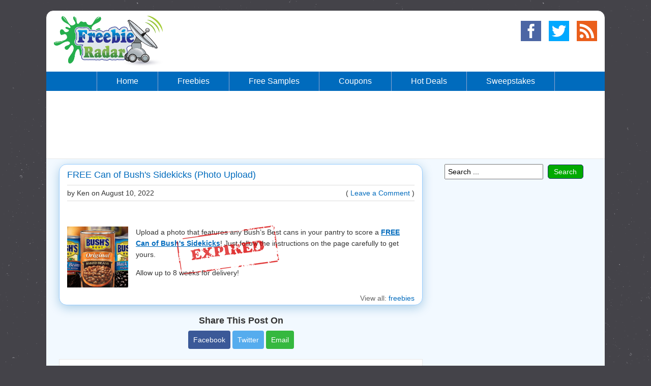

--- FILE ---
content_type: text/html; charset=UTF-8
request_url: https://freebieradar.com/freebies/30043/free-can-of-bushs-sidekicks-photo-upload/
body_size: 9079
content:
<!DOCTYPE html>
<html lang="en-US">
<head>
<meta http-equiv="Content-Type" content="text/html; charset=utf-8" />
<title>FREE Can of Bush's Sidekicks (Photo Upload) | FreebieRadar.com</title>
<meta name="description" content="Upload a photo that features any Bush&rsquo;s Best cans in your pantry to score a FREE Can of Bush&#39;s Sidekicks! Just follow the instructions on the page carefully to get yours. Allow up to 8 weeks for delivery!" />
<meta name="news_keywords" content="freebies, free stuff" />
<meta name="robots" content="index, follow, max-snippet:-1, max-image-preview:large, max-video-preview:-1" />
<link rel="canonical" href="https://freebieradar.com/freebies/30043/free-can-of-bushs-sidekicks-photo-upload/" />
<link rel="index" href="https://freebieradar.com/freebies/" />
<meta property="og:locale" content="en_US" />
<meta property="og:type" content="article" />
<meta property="og:site_name" content="FreebieRadar" />
<meta property="article:publisher" content="https://www.facebook.com/FreebieRadar" />
<meta property="og:title" content="FREE Can of Bush's Sidekicks (Photo Upload)" />
<meta property="og:description" content="Upload a photo that features any Bush&rsquo;s Best cans in your pantry to score a FREE Can of Bush&#39;s Sidekicks! Just follow the instructions on the page carefully to get yours. Allow up to 8 weeks for delivery!" />
<meta property="og:url" content="https://freebieradar.com/freebies/30043/free-can-of-bushs-sidekicks-photo-upload/" />
<meta property="article:section" content="freebies" />
<meta property="article:published_time" content="2022-08-10T13:45:00-07:00" />
<meta property="article:modified_time" content="2022-08-10T13:45:00-07:00" />
<meta property="og:updated_time" content="2022-08-10T13:45:00-07:00" />
<meta property="og:image" content="https://freebieradar.com/images/social/bushs-beans.png" />
<meta property="og:image:secure_url" content="https://freebieradar.com/images/social/bushs-beans.png">
<meta property="og:image:width" content="600" />
<meta property="og:image:height" content="315" />
<meta property="og:see_also" content="https://freebieradar.com/freebies/" />
<meta property="fb:pages" content="174811112698726" />
<!-- <link rel="image_src" href="https://freebieradar.com/images/social/bushs-beans.png" /> -->
<meta name="twitter:card" content="summary_large_image" />
<meta name="twitter:site" content="@FreebieRadar" />
<meta name="twitter:title" content="FREE Can of Bush's Sidekicks (Photo Upload) - FreebieRadar.com" />
<meta name="twitter:description" content="Upload a photo that features any Bush&rsquo;s Best cans in your pantry to score a FREE Can of Bush&#39;s Sidekicks! Just follow the instructions on the page carefully to get yours. Allow up to 8 weeks for delivery!" />
<!-- <link rel="stylesheet" type="text/css" href="https://cdn.freebieradar.com/styles/style.1630033642.css" media="screen" />
<link rel="stylesheet" type="text/css" href="https://cdn.freebieradar.com/comments/comments.1612238920.css" media="screen" /> -->
<link rel="shortcut icon" href="https://freebieradar.com/favicon.ico">
<link rel="shortlink" href="https://freebieradar.com/30043" />
<link href="/rss-feed/" rel="alternate" type="application/rss+xml" title="FreebieRadar" />
<meta name="viewport" content="width=device-width, initial-scale=1" />
<style>html{font-family:sans-serif;line-height:1.15;-ms-text-size-adjust:100%;-webkit-text-size-adjust:100%}body{margin:0}article,aside,footer,header,nav,section{display:block}figcaption,figure,main{display:block}figure{margin:1em 40px}hr{box-sizing:content-box;height:0;overflow:visible}pre{font-family:monospace,monospace;font-size:1em}a{background-color:transparent;-webkit-text-decoration-skip:objects}a:active,a:hover{outline-width:0}abbr[title]{border-bottom:none;text-decoration:underline;text-decoration:underline dotted}b,strong{font-weight:inherit;font-weight:bolder}code,kbd,samp{font-family:monospace,monospace;font-size:1em}dfn{font-style:italic}mark{background-color:#ff0;color:#000}small{font-size:80%}sub,sup{font-size:75%;line-height:0;position:relative;vertical-align:baseline}sub{bottom:-.25em}sup{top:-.5em}audio,video{display:inline-block}audio:not([controls]){display:none;height:0}img{border-style:none}svg:not(:root){overflow:hidden}button,input,optgroup,select,textarea{font-family:sans-serif;font-size:100%;line-height:1.15;margin:0}button,input{overflow:visible}button,select{text-transform:none}button,html [type="button"],[type="reset"],[type="submit"]{-webkit-appearance:button}button::-moz-focus-inner,[type="button"]::-moz-focus-inner,[type="reset"]::-moz-focus-inner,[type="submit"]::-moz-focus-inner{border-style:none;padding:0}button:-moz-focusring,[type="button"]:-moz-focusring,[type="reset"]:-moz-focusring,[type="submit"]:-moz-focusring{outline:1px dotted ButtonText}fieldset{border:1px solid silver;margin:0 2px;padding:.35em .625em .75em}legend{box-sizing:border-box;color:inherit;display:table;max-width:100%;padding:0;white-space:normal}progress{display:inline-block;vertical-align:baseline}textarea{overflow:auto}[type="checkbox"],[type="radio"]{box-sizing:border-box;padding:0}[type="number"]::-webkit-inner-spin-button,[type="number"]::-webkit-outer-spin-button{height:auto}[type="search"]{-webkit-appearance:textfield;outline-offset:-2px}[type="search"]::-webkit-search-cancel-button,[type="search"]::-webkit-search-decoration{-webkit-appearance:none}::-webkit-file-upload-button{-webkit-appearance:button;font:inherit}details,menu{display:block}summary{display:list-item}canvas{display:inline-block}template{display:none}[hidden]{display:none}html{position:relative;min-height:100%}body{font-family:Arial,Helvetica,sans-serif;font-size:14px;color:#333;background:#444349;background-image:url(https://cdn.freebieradar.com/images/stardust-bg.png)}#header-wrap{height:158px}#content{width:1098px;min-width:310px;margin:20px auto 0;margin-bottom:95px;background:#fff;border:1px solid #444349;-moz-border-radius:15px;-webkit-border-radius:15px;border-radius:15px;overflow:hidden}header{padding:10px 15px}h1,h2{font-size:20px;margin:0 0 10px;text-align:center;color:#444}h3{font-size:16px;margin:0 0 15px;color:#444}code{font-family:Consolas,Menlo,Monaco,Courier,Verdana,sans-serif;color:#111;background:#eee;padding:2px}a:link,a:hover,a:visited{color:#06C}.clear{clear:both}.center{text-align:center}.no-margin{margin-top:0}.underline{text-decoration:underline}.strike{text-decoration:line-through}.adsense-middle{min-height:90px;padding:20px 0;border-bottom:1px solid #e8e8e8;text-align:center}.adsense-middle-size{min-width:768px;min-height:90px}.adsense-post{display:none;margin:25px 0}.adsense-sidebar{width:300px;min-height:250px;margin:20px auto}.recent-posts{text-align:left;margin:15px 0 -10px}.fb-page{width:300px;height:154px;margin:20px auto}.cat-title{font-size:22px;margin:10px 0 15px;text-align:left}.h1-title{padding:0;margin:0;height:0;text-indent:-9999px}.sticky{position:fixed!important;width:100%;top:0;left:0;right:0;z-index:2147483647;border-bottom:1px solid #333}#nav-wrap{text-align:center;line-height:0;background:#006bbd}ul.nav-menu{padding:0;margin:0;display:inline-block;list-style-type:none;line-height:normal;overflow:hidden}ul.nav-menu li{float:left}ul.nav-menu li a{font-size:16px;color:#fff;padding:0 38px;line-height:38px;display:inline-block;text-align:center;text-decoration:none;border-left:1px solid #90A6CF}ul.nav-menu li:last-child a{border-right:1px solid #90A6CF}ul.nav-menu li.mobile_menu{display:none}ul.nav-menu li a{background-color:#006bbd}ul.nav-menu li a:hover,ul.nav-menu li a.active{background-color:#0a0}header .logo{float:left;width:215px;height:100px}header .social{float:right;width:150px;height:50px}.middle{width:715px;padding:10px 25px;float:left}.sidebars{width:308px;padding:10px 0;float:left;text-align:center}#wrap{background:#F2F9FF;overflow:hidden}#wrap.white{background:#fff}#wrap .middle p,#wrap .sidebars p{line-height:22px}#wrap .middle #article p{line-height:26px}#wrap .middle li:last-child,#wrap .sidebars li:last-child,#wrap .middle p:last-child{margin-bottom:0}#article{font-size:16px;margin-top:10px}#breadcrumb{font-size:18px;margin-bottom:15px}footer{position:absolute;bottom:0;left:0;width:100%;min-height:74px;color:#fff;text-align:center}footer a:link,footer a:visited,footer a:hover{margin-right:20px;text-decoration:none;color:#fff}footer a:last-child{margin-right:0}.social a .sprite{margin-left:15px}.social a:last-child .sprite{margin-left:0}.sprite{background-image:url(https://cdn.freebieradar.com/images/social-sprite.png);background-repeat:no-repeat;display:block;width:40px;height:40px;margin-top:10px;float:right}.email{background-position:0 0}.facebook{background-position:-50px 0}.rss{background-position:0 -50px}.twitter{background-position:-50px -50px}.share-box-mobile{display:none}.share-txt{display:block;font-size:18px;font-weight:700;color:#333;padding:0;margin:0}.share-btn{display:inline-block;font-size:14px;color:#fff!important;padding:10px;margin-top:10px;text-align:center;text-decoration:none;-moz-border-radius:4px;-webkit-border-radius:4px;border-radius:4px}.share-btn.facebook{background:#3B5998}.share-btn.twitter{background:#55acee}.share-btn.google-plus{background:#dd4b39}.share-btn.email{background:#35B83F}.share-btn:hover{opacity:.7;filter:alpha(opacity=70)}.widget{width:auto;max-width:780px;margin:0 auto 20px}.widget:last-child{margin-bottom:0}.widget a:link{line-height:18px}.widget hr{height:1px;color:#e8e8e8;background-color:#e8e8e8;border:none}.widget-title{font-size:18px;font-weight:400;color:#fff;padding:10px 15px;margin:0;background-color:#00AB88;-moz-border-radius:6px 6px 0 0;-webkit-border-radius:6px 6px 0 0;border-radius:6px 6px 0 0}.widget-title .deals{background-color:#00AB88}.widget-title .comments{background-color:#009DBB}.widget-content{padding:0 15px;text-align:left;border-left:1px solid #e8e8e8;border-right:1px solid #e8e8e8;border-bottom:1px solid #e8e8e8;background:#fff;overflow:hidden}.news_entry{position:relative;width:auto;margin-bottom:20px;background:#fff;border:1px solid #99CDFF;-moz-border-radius:15px;-webkit-border-radius:15px;border-radius:15px;box-shadow:0 5px 20px rgba(007,105,173,0.3);overflow:hidden}.news_entry:last-child{margin-bottom:0}.news_entry a:link,.news_entry a:visited{color:#006bbd;text-decoration:none}.news_entry a:hover{color:#0a0}.news_entry .title{font-family:Tahoma,Geneva,sans-serif;font-size:18px;font-weight:400;color:#006bbd;margin:10px 15px;text-align:left}.news_entry .info{margin:0 15px;line-height:30px;border-top:1px solid #dbdbdb;border-bottom:1px solid #dbdbdb}.news_entry .comments{float:right}.news_entry .post{margin:15px 15px 10px;overflow:hidden}.news_entry .pic{float:left;margin-right:15px}.news_entry .desc a:link,.news_entry .desc a:visited{font-weight:700;text-decoration:underline}.news_entry .desc p:first-child{margin-top:0}.news_entry .desc p:last-child{margin-bottom:0}.news_entry .exp{text-decoration:line-through}.news_entry .like{width:300px;height:20px;margin:15px 0 0 15px;overflow:hidden}.news_entry .expired,.news_entry .expired-post{position:absolute;top:120px;left:230px;width:202px;height:97px;background-image:url(https://cdn.freebieradar.com/images/expired-stamp2.png);background-repeat:no-repeat;pointer-events:none}.news_entry .bottom-left{float:left;color:#666;margin:0 0 5px 15px}.news_entry .bottom-left span{vertical-align:2px;margin-left:5px}.news_entry .bottom-right{float:right;color:#666;margin:0 15px 5px 0}.paginate-desktop,.paginate-mobile{margin-bottom:15px;text-align:center}.paginate-desktop .pagination,.paginate-mobile .pagination{display:inline-block}.pagination .current,.pagination .current:hover{color:#fff;background-color:#4078c0;border-color:#4078c0}.pagination a,.pagination span,.pagination em{float:left;padding:7px 12px;margin-left:-1px;font-size:14px;font-style:normal;font-weight:600;color:#4078c0;white-space:nowrap;vertical-align:middle;cursor:pointer;-webkit-user-select:none;-moz-user-select:none;-ms-user-select:none;user-select:none;background:#fff;border:1px solid #e5e5e5;text-decoration:none}.paginate-mobile .pagination a,.paginate-mobile .pagination span,.paginate-mobile .pagination em{padding:10px 15px}.pagination em{cursor:default}.pagination em.stats,.pagination em.stats:hover{background:#fff;color:#666}.pagination .gap,.pagination .disabled,.pagination .gap:hover,.pagination .disabled:hover{color:#d3d3d3;cursor:default;background-color:#fafafa}.pagination a:hover,.pagination a:focus,.pagination span:hover,.pagination span:focus,.pagination em:hover,.pagination em:focus{background-color:#f1f1f1;border-color:#e5e5e5}.pagination a:first-child,.pagination span:first-child,.pagination em:first-child{border-top-left-radius:3px;border-bottom-left-radius:3px}.pagination a:last-child,.pagination span:last-child,.pagination em:last-child{border-top-right-radius:3px;border-bottom-right-radius:3px}.paginate-mobile{display:none}.search_box{width:280px;margin:20px auto 0}.search_box_sidebar{width:280px;margin:0 auto 20px}.search_query{width:185px;height:26px;padding:0 0 0 5px;margin:0;overflow:hidden;resize:none}.search_btn{background-color:#0a0;border:1px solid #172d6e;border-radius:5px;color:#fff;text-decoration:none;width:70px;line-height:26px;padding:0;margin-left:5px;text-align:center}.search_btn:hover{background-color:#006bbd;cursor:hand;cursor:pointer}.search_btn:active{color:#ff0}.search_btn::-moz-focus-inner{border:0;padding:0}.subscribe_button{width:285px;margin:0 auto 20px}.view-more{display:none;width:248px;margin:20px auto}.vm-button{display:inline-block;width:100%;font-size:30px;background:#ef5223;color:#fff!important;padding:10px;margin-left:-10px;text-align:center;text-decoration:none;border:2px solid #b8350d;-moz-border-radius:10px;-webkit-border-radius:10px;border-radius:10px}.vm-button:hover{opacity:.7;filter:alpha(opacity=70)}.get-offer{display:none;width:248px;margin:20px auto}.go-button{display:inline-block;width:100%;font-size:30px;background:#0a0;color:#fff!important;padding:10px;margin-left:-10px;text-align:center;text-decoration:none;border:2px solid #005e00;-moz-border-radius:10px;-webkit-border-radius:10px;border-radius:10px}.go-button:hover{opacity:.7;filter:alpha(opacity=70)}@media screen and (max-width: 1120px){#content{width:988px}#wrap .middle{width:625px;padding-left:15px}ul.nav-menu li a{padding:0 28px}.adsense-middle{display:none}.adsense-post{display:block}.news_entry .expired,.news_entry .expired-post{position:absolute;top:0;left:0;width:76px;height:75px;background-image:url(https://cdn.freebieradar.com/images/expired-mobile.png);background-repeat:no-repeat;pointer-events:none}}@media screen and (max-width: 1020px){body{background:#F0F0F0;background-image:none}#content{width:auto;padding:0 10px;margin-top:0;border:0;border-radius:0;-moz-border-radius:0;-webkit-border-radius:0}#wrap .middle,#wrap .sidebars{width:auto;padding:10px 5px;float:none}#wrap .middle{max-width:750px;margin:0 auto}footer{color:#333}footer a:link,footer a:visited,footer a:hover{color:#06C}}@media screen and (max-width: 845px){#nav-wrap{position:relative;z-index:2147483647}ul.nav-menu{width:100%}ul.nav-menu li{display:none}ul.nav-menu li a{display:block;font-size:20px}ul.nav-menu li a.active{background-color:#006bbd}ul.nav-menu li a:hover{background-color:#0A0}ul.nav-menu li.mobile_menu{width:100%;display:inline-block}ul.nav-menu li.mobile_menu a,ul.nav-menu.responsive li a{border:0}ul.nav-menu.responsive li.mobile_menu a{background-color:#4CAF50}ul.nav-menu.responsive li{float:none;display:inline}ul.nav-menu.responsive li a{display:block;text-align:center;border-top:1px dashed #fff}ul.nav-menu.responsive li:first-child a{border:0}.view-more,.get-offer{display:block}.news_entry .bottom-left,.news_entry .bottom-right{display:none}.news_entry .expired-post{bottom:90px}}@media screen and (max-width: 640px){#wrap .sidebars p.no-margin{margin-top:10px}#wrap .sidebars{display:table;margin:0 auto}#wrap .sidebars .adsense-sidebar{display:table-header-group}#wrap .sidebars .spacer{margin-top:20px}.news_entry .post{margin:15px}.bottom-left{display:none}}@media screen and (max-width: 510px){#content{margin-bottom:15px}footer{position:static;overflow:hidden}footer p{line-height:25px}}@media screen and (max-width: 480px){#header-wrap{height:218px}#content{padding:0 5px}#wrap .middle p{font-size:18px;line-height:30px}#wrap .sidebars p{font-size:16px;line-height:24px}.news_entry .title,.news_entry .info{text-align:center}.news_entry .info{font-size:16px;float:none;display:block;line-height:25px}.news_entry .comments{display:none!important}.news_entry .post{margin-top:25px}.news_entry .like{transform:scale(1.50);-webkit-transform:scale(1.50);transform-origin:0 0;-webkit-transform-origin:0 0}.news_entry p.btxt{display:none}.news_entry p.more{margin-top:0}.news_entry p.more a{font-weight:400!important}ul.nav-menu li a{font-size:28px;line-height:48px}.paginate-desktop{display:none}.paginate-mobile{display:block}.pagination a,.pagination span,.pagination em{font-size:24px}.adsense-middle{border-bottom:0}header .logo,header .social{float:none;margin:0 auto}header .social{width:170px}.social a .sprite{margin-left:25px}}@media screen and (max-width: 360px){.news_entry .pic{float:none;margin-bottom:5px;text-align:center}.adsense-middle{min-height:100px}.adsense-middle-size{width:320px;min-height:100px}}</style>
<style>.comment-container{width:auto;padding:15px;background:#fff;border:1px solid #e8e8e8;margin-top:20px}.comment-container .wrap{max-width:400px;display:block;margin:0 auto;padding:0 20px}.comment-container .comment_heading{font-size:20px;font-weight:700;padding:20px 0 10px 0;text-align:center}.comment-container .comment_info{margin:10px 0 0 -10px}.comment-container .comment_info .info_small{color:#959595;font-size:10px;margin-left:5px}.comment-container .comment_name,.comment-container .comment_email{width:80%;height:28px;overflow:hidden;resize:none;padding:0 10px;margin:0 -11px}.comment-container .comment{padding:10px;margin-top:10px;background-color:#fcfcfc;border:1px solid #ddd}.comment-container .comment-child{padding:10px;margin:10px 0 0 25px;background-color:#fcfcfc;border:1px solid #ddd}.comment-container .comment a,.comment-container .comment-child a{text-decoration:underline}.comment-container .new_comment{padding:10px;margin-top:10px;border:1px solid #dcdcdc;background:#fffacd}.comment-container .comment p,.comment-container .comment-child p,.comment-container .new_comment p{white-space:pre-wrap;white-space:-moz-pre-wrap;white-space:-pre-wrap;white-space:-o-pre-wrap;word-wrap:break-word}.comment-container .admin .poster{color:#2361a1}.comment-container .avatar{float:left;margin-right:15px}.comment-container .time{margin-top:2px;font-size:12px}.comment-container .poster{margin-top:7px;font-weight:700}.comment-container .text strong{font-weight:700;color:#006bbd}.comment-container .comment_txt{font-size:14px;width:100%;height:100px;vertical-align:bottom;resize:none;padding:10px;margin:0 -11px}.comment-container .comment_button{width:150px;height:35px;margin:20px 0 0 -11px;padding:0;font-size:18px}.comment-container .comment_button,.comment-container .reply_button{background-color:#006bbd;border:1px solid #172d6e;border-radius:5px;color:#fff;text-decoration:none;text-align:center;line-height:0}.comment-container .comment_button:hover{background-color:#0a0;cursor:hand;cursor:pointer}.comment-container .comment_button:active{color:#ff0}.comment-container .comment_button:focus{background-color:#0a0}.comment-container .reply_button{float:right;width:50px;height:22px;padding:0;font-size:12px;margin-top:5px}.comment-container .reply_button:hover{background-color:#0a0;cursor:hand;cursor:pointer}.comment-container .reply_button:active{color:#ff0}.comment-container .comments_cnt{font-size:18px;margin-bottom:25px}.comment-container .comments_cnt strong{font-weight:700}.comment-container .leave_comments_lnk a{float:right;font-size:14px;text-decoration:none;line-height:22px}.comment-container .g-recaptcha{margin:15px 0 0 -11px}.comment-container .reply_form{clear:both}.comment-container .comment_links{line-height:25px}.comment-container .cancel_reply{float:left;margin-left:-8px}.comment-container .cancel_reply a,.comment-container .comment_policy a{text-decoration:none}.comment-container .comment_checkbox{height:24px;margin-top:15px}.comment-container .checkbox{width:24px;height:24px;-webkit-appearance:none;-moz-appearance:none;appearance:none;margin:0 10px -7px -11px;outline:0;border:1px solid #a9a9a9;display:inline-block}.comment-container .checkbox:checked{background-color:#0a0}.comment-container .checkbox:focus{outline:0}a img{border:0}.clear{clear:both}.as,.display_none{display:none}.error_msg{margin:20px 0 5px 0;padding:10px;overflow:hidden;text-align:center;background-color:#f9dbdb;border:1px solid #e9b3b3;font-size:14px}.gravatar_link{font-size:14px;text-align:center}.gravatar_link a:link,.gravatar_link a:visited{font-weight:700;text-decoration:none}.gravatar_link a:hover,.gravatar_link a:active{text-decoration:underline}.time a:link,.time a:visited,.time a:active{text-decoration:none;color:#666}div.comment.admin,div.comment-child.admin{background:#f2f9ff;margin-top:10px;border:1px solid #8ed9f6}div.comment.tip{background:#ffc;margin-top:10px}div.comment-child.tip{background:#ffc;margin-top:10px}div.comment-child p:last-child,div.comment-child p:only-child,div.new_comment p:last-child{margin-bottom:0}div.comment-arrow{background:url(https://cdn.freebieradar.com/images/comment-reply-arrow.png) no-repeat 0% 0%}@media screen and (max-width:480px){.comment-container .reply_button{height:24px;font-size:14px}.comment-container .checkbox{width:25px;height:25px;border:1px solid #333}}@media screen and (max-width:360px){#rc-imageselect,.g-recaptcha{transform:scale(.8);-webkit-transform:scale(.8);transform-origin:0 0;-webkit-transform-origin:0 0}.note{width:180px;vertical-align:top;word-wrap:break-word;display:inline-block;margin-top:-4px}}</style>
</head>

<body>

<div id="content">

	<div id="header-wrap">
		<header>
			<div class="logo"><a href="/"><img src="https://cdn.freebieradar.com/images/logo2.png" width="215" height="100" alt="FreebieRadar Logo"></a></div>
			<div class="social">
				<a href="https://freebieradar.com/rss-feed/" rel="alternate" target="_blank"><span class="sprite rss"></span></a>
				<a href="https://twitter.com/freebieradar" rel="external" target="_blank"><span class="sprite twitter"></span></a>
				<a href="https://www.facebook.com/FreebieRadar" rel="external" target="_blank"><span class="sprite facebook"></span></a>
			</div>
			<div class="clear"></div>
		</header>

		<nav id="nav-wrap" itemscope itemtype="http://schema.org/SiteNavigationElement">
			<ul class="nav-menu" id="menu">
				<li class="mobile_menu"><a href="javascript:void(0);" onclick="mobile_menu();">Menu &nbsp;&nbsp; &#9776;</a></li>
				<li><a href="/" itemprop="url"><span itemprop="name">Home</span></a></li>
				<li><a href="/freebies/" itemprop="url"><span itemprop="name">Freebies</span></a></li>				<li><a href="/free-samples/" itemprop="url"><span itemprop="name">Free Samples</span></a></li>				<li><a href="/coupons/" itemprop="url"><span itemprop="name">Coupons</span></a></li>				<li><a href="/hot-deals/" itemprop="url"><span itemprop="name">Hot Deals</span></a></li>				<li><a href="/sweepstakes/" itemprop="url"><span itemprop="name">Sweepstakes</span></a></li>			</ul>
		</nav>
	</div>

	<div class="adsense-middle ads ad adsbox doubleclick ad-placement carbon-ads">
		<ins class="adsbygoogle adsense-middle-size"
		 style="display:inline-block;"
		 data-ad-client="ca-pub-2543961958938611"
		 data-ad-slot="8833643541"></ins>
		<script>(adsbygoogle = window.adsbygoogle || []).push({});</script>
	</div>

	<div id="wrap">

		<section class="middle">
		
		<article class="news_entry 30043" itemscope itemtype="http://schema.org/CreativeWork"><div class="expired-post"></div>
		<h1 class="title" itemprop="headline">FREE Can of Bush's Sidekicks (Photo Upload)</h1>
		<div class="info">by Ken on <time itemprop="datePublished" datetime="Wed, 10 Aug 2022 13:45:00 -0700">August 10, 2022</time><span class="comments">( <a href="https://freebieradar.com/freebies/30043/free-can-of-bushs-sidekicks-photo-upload/#respond" rel="nofollow"> Leave a Comment</a> )</span></div>
		<div class="like"><span class="fb-like" data-href="https://freebieradar.com/freebies/30043/free-can-of-bushs-sidekicks-photo-upload/" data-layout="button_count" data-action="like" data-show-faces="false" data-share="false"></span></div>
		<div class="post"><div class="pic"><a href="https://bushssidekickspantrysweepstakes.com/" target="_blank" rel="noopener"><img src="https://cdn.freebieradar.com/images/small/b/bushs-beans.png" width="120" height="120" alt="bushs beans" title="FREE Can of Bush's Sidekicks (Photo Upload)" itemprop="image" content="https://cdn.freebieradar.com/images/large/b/bushs-beans.png"></a></div>
		<div class="desc" itemprop="text"><p>Upload a photo that features any Bush&rsquo;s Best cans in your pantry to score a <a href="https://bushssidekickspantrysweepstakes.com/" target="_blank" rel="noopener">FREE Can of Bush&#39;s Sidekicks</a>! Just follow the instructions on the page carefully to get yours.</p> <p>Allow up to 8 weeks for delivery!</p></div></div>
		<div class="adsense-post ads ad adsbox doubleclick ad-placement carbon-ads">
		<ins class="adsbygoogle" style="display:block;"
		data-ad-client="ca-pub-2543961958938611"
		data-ad-slot="5581731373"
		data-ad-format="auto"
		data-full-width-responsive="true"></ins>
		<script>(adsbygoogle = window.adsbygoogle || []).push({});</script>
		</div>
		<div class="view-more"><a class="vm-button" href="https://freebieradar.com/freebies/">View All Freebies</a></div>
		<div class="share-box-mobile"><div class="center"><div class="share-txt">Share This Post On</div>
		<a class="share-btn facebook" href="https://www.facebook.com/sharer/sharer.php?u=https://freebieradar.com/freebies/30043/free-can-of-bushs-sidekicks-photo-upload/" target="_blank" onclick="fb_share(); return false;">Facebook</a>
		<a class="share-btn twitter" href="https://twitter.com/share?text=FREE+Can+of+Bush%27s+Sidekicks+%28Photo+Upload%29+--%3E+http%3A%2F%2Ffreebieradar.com%2F30043 https://freebieradar.com/freebies/30043/&url=d" target="_blank" onclick="tw_share(); return false;">Twitter</a>
		<a class="share-btn email" href="mailto:?subject=FREE%20Can%20of%20Bush%27s%20Sidekicks%20%28Photo%20Upload%29&body=https://freebieradar.com/freebies/30043/free-can-of-bushs-sidekicks-photo-upload/" target="_blank">Email</a></div></div>		<div class="bottom-right">View all: <span itemprop="keywords"><a href="https://freebieradar.com/freebies/" rel="category tag">freebies</a></span></div>
		</article>

		<div class="share-box-desktop"><div class="center"><div class="share-txt">Share This Post On</div>
		<a class="share-btn facebook" href="https://www.facebook.com/sharer/sharer.php?u=https://freebieradar.com/freebies/30043/free-can-of-bushs-sidekicks-photo-upload/" target="_blank" onclick="fb_share(); return false;">Facebook</a>
		<a class="share-btn twitter" href="https://twitter.com/share?text=FREE+Can+of+Bush%27s+Sidekicks+%28Photo+Upload%29+--%3E+http%3A%2F%2Ffreebieradar.com%2F30043 https://freebieradar.com/freebies/30043/&url=d" target="_blank" onclick="tw_share(); return false;">Twitter</a>
		<a class="share-btn email" href="mailto:?subject=FREE%20Can%20of%20Bush%27s%20Sidekicks%20%28Photo%20Upload%29&body=https://freebieradar.com/freebies/30043/free-can-of-bushs-sidekicks-photo-upload/" target="_blank">Email</a></div></div>

		<a name="comments"></a><div class="comment-container">
		<div class="comment-list" id="comment-list">
		<div class="comments_header">
		<span class="comments_cnt"><strong>Comments</strong> (0)</span>
		<span class="leave_comments_lnk"><a href="https://freebieradar.com/freebies/30043/free-can-of-bushs-sidekicks-photo-upload/#respond">Leave a Comment &darr;</a></span>
		<div class="clear"></div></div>

		</div>
		<a name="respond"></a><div class="post-comment wrap" id="post-comment">
		<div class="comment_heading">Leave a Comment</div>
		<div class="comment_links"><span class="cancel_reply display_none" id="cancel_reply"><a href="javascript:void(0);" onclick="cancelReply();" rel="nofollow">Cancel Reply</a></span></div>
		<div class="clear"></div>
		<textarea name="comment_txt" id="comment_txt" class="comment_txt" onfocus="if (this.value == 'Enter your comment here ...') {this.value = ''}" onblur="if (this.value == '') {this.value = 'Enter your comment here ...'}" maxlength="1000">Enter your comment here ...</textarea>
		<div class="comment_info">Name:<span class="info_small">(Required)</span></div>
		<input name="comment_name" id="comment_name" class="comment_name" value="" maxlength="30" />
		<div class="comment_info">Email:<span class="info_small">(Required - not displayed)</span></div>
		<input name="comment_email" id="comment_email" class="comment_email" value="" maxlength="254" />
		<div class="comment_info as">Website: <input name="url" id="url" class="url" value="" autocomplete="off" /></div>
		<div class="comment_checkbox"><input type="checkbox" class="checkbox" name="subscribe" id="subscribe"><span class="note">Notify me of new comments via email</span></div>
		<!-- <div class="g-recaptcha" data-sitekey="6LeL6egSAAAAAIuriG_ZuvkdzA89J80O2SganjRA"></div> -->
		<input type="button" class="comment_button" id="comment_button" onclick="comment(30043);" value="Post Comment" />
		<input type="hidden" name="postid" id="postid" value="30043" />
		</div><div class="error_msg display_none" id="error_msg"></div>
		<noscript><div class="error_msg">JavaScript needs to be enabled in order to post comments on this site.</div></noscript>
		</div>

		</section>

		<aside class="sidebars">
			<div class="spacer"></div>

			<div class="search_box_sidebar">
					<input class="search_query" type="text" onkeypress="return searchKey(event)" name="q" id="search_query" value="Search ..." onfocus="if (this.value == 'Search ...') {this.value = ''}" onblur="if (this.value == '') {this.value = 'Search ...'}" />
					<input type="button" onclick="search();" class="search_btn" id="search_btn" value="Search" />
				</div>
			<div class="adsense-sidebar ads ad adsbox doubleclick ad-placement carbon-ads">
				<!--
				<ins class="adsbygoogle"
				style="display:inline-block;width:300px;height:250px"
				data-ad-client="ca-pub-2543961958938611"
				data-ad-slot="8310985949"></ins>
				<script>(adsbygoogle = window.adsbygoogle || []).push({});</script>
				-->
				<ins class="adsbygoogle"
				 style="display:block"
				 data-ad-client="ca-pub-2543961958938611"
				 data-ad-slot="8310985949"
				 data-ad-format="auto"></ins>
				<script>(adsbygoogle = window.adsbygoogle || []).push({});</script>
			</div>

			<div class="subscribe_button">
				<a href="https://www.facebook.com/FreebieRadar" target="_blank"><img src="https://cdn.freebieradar.com/images/like-us-on-facebook.png" width="285" height="85" alt="Like FreebieRadar on Facebook!" title="Like FreebieRadar on Facebook!" loading="lazy" /></a>
			</div>

			<div class="subscribe_button">
				<a href="https://freebieradar.com/subscribe.php"><img src="https://cdn.freebieradar.com/images/email-subscribe-button.png" width="285" height="146" alt="Subscribe to our free daily email updates!" title="Subscribe to our free daily email updates!" loading="lazy" /></a>
			</div>

			<!-- <div class="fb-page"><fb:like-box href="http://www.facebook.com/freebieradar" width="300" height="154" show_faces="true" border_color="" stream="false" header="false"></fb:like-box></div> -->
		</aside>

	</div>
</div>

<footer>
<p>&copy; 2013 - 2026 FreebieRadar.com - Trademarks belong to their respective owners.</p>
<p><a href="https://freebieradar.com/rss-feed/" rel="alternate" target="_blank">RSS Feed</a><a href="/contact.php">Contact Us</a><a href="/privacy.php">Privacy Policy</a><a href="/submit-deal/">Submit a Deal</a><a href="/text-email-alerts/">Text &amp; Email Alerts</a></p>
</footer>
<div id="fb-root"></div>
<script async src="https://pagead2.googlesyndication.com/pagead/js/adsbygoogle.js?client=ca-pub-2543961958938611" crossorigin="anonymous"></script>
<script async src="https://www.googletagmanager.com/gtag/js?id=UA-42739248-1"></script>
<script async defer src="https://connect.facebook.net/en_US/sdk.js#xfbml=1&version=v14.0" crossorigin="anonymous" nonce="QS8SsQRi"></script>
<script src="https://ajax.googleapis.com/ajax/libs/jquery/3.6.0/jquery.min.js"></script>
<script src="https://cdn.freebieradar.com/styles/scripts.1629947006.js"></script><!-- <script src="https://www.google.com/recaptcha/api.js" async defer></script> -->
<script src="https://cdn.freebieradar.com/comments/script.1612238905.js"></script>

<script>
function fb_share() {
	var sharer = "https://www.facebook.com/sharer/sharer.php?u=https://freebieradar.com/freebies/30043/free-can-of-bushs-sidekicks-photo-upload/";
	social_share(sharer);
}
function tw_share() {
	var sharer = "https://twitter.com/share?text=FREE+Can+of+Bush%27s+Sidekicks+%28Photo+Upload%29+--%3E+http%3A%2F%2Ffreebieradar.com%2F30043 https://freebieradar.com/freebies/30043/&url=''";
	social_share(sharer);
}
function gplus_share() {
	var sharer = "https://plus.google.com/share?url=https://freebieradar.com/freebies/30043/free-can-of-bushs-sidekicks-photo-upload/";
	social_share(sharer);
}
function social_share(sharer) {
	wLeft = window.screenLeft ? window.screenLeft : window.screenX;
	wTop = window.screenTop ? window.screenTop : window.screenY;
	var left = wLeft + (window.innerWidth / 2) - (625 / 2);
	var top = wTop + (window.innerHeight / 2) - (435 / 2);
	window.open(sharer, 'sharer', 'width=625,height=435,top='+top+',left='+left+'');
}
</script>

</body>
</html>

--- FILE ---
content_type: text/html; charset=utf-8
request_url: https://www.google.com/recaptcha/api2/aframe
body_size: 268
content:
<!DOCTYPE HTML><html><head><meta http-equiv="content-type" content="text/html; charset=UTF-8"></head><body><script nonce="VOPsNk9_6JoT55DzkNXPog">/** Anti-fraud and anti-abuse applications only. See google.com/recaptcha */ try{var clients={'sodar':'https://pagead2.googlesyndication.com/pagead/sodar?'};window.addEventListener("message",function(a){try{if(a.source===window.parent){var b=JSON.parse(a.data);var c=clients[b['id']];if(c){var d=document.createElement('img');d.src=c+b['params']+'&rc='+(localStorage.getItem("rc::a")?sessionStorage.getItem("rc::b"):"");window.document.body.appendChild(d);sessionStorage.setItem("rc::e",parseInt(sessionStorage.getItem("rc::e")||0)+1);localStorage.setItem("rc::h",'1769037803025');}}}catch(b){}});window.parent.postMessage("_grecaptcha_ready", "*");}catch(b){}</script></body></html>

--- FILE ---
content_type: application/javascript; charset=UTF-8
request_url: https://cdn.freebieradar.com/comments/script.1612238905.js
body_size: 996
content:
$(function(){(new Image).src="https://cdn.freebieradar.com/comments/submit-busy.gif",comment=function(e){var t=$("#comment_name").val(),m=$("#comment_email").val(),n=$("#url").val(),o=$("#comment_txt").val(),r=$("#post-comment").parent("div").attr("id")
if(null==r)var r=0,c=0
else var r=r.replace("new-",""),c=1
if($("#subscribe").prop("checked"))var s=1
else var s=0
var a=[]
if(""==t.trim()&&a.push("Name"),""==m.trim()&&a.push("Email Address"),(""==o.trim()||"Enter your comment here ..."==o.trim())&&a.push("Comment"),a.length){var i=a.join(", ")
return $("#error_msg").hide().empty().insertAfter("#post-comment").append("Please fill in the required fields ("+i+")").show(),-1!=i.indexOf("Name")&&$("#comment_name").css("background-color","#F9DBDB"),-1!=i.indexOf("Email Address")&&$("#comment_email").css("background-color","#F9DBDB"),-1!=i.indexOf("Comment")&&$("#comment_txt").css("background-color","#F9DBDB"),$("#comment_button").blur(),a.length=0,!1}if(!m.match(/(?:.+)@(?:.+)\.(?:.+)/))return $("#comment_email").css("background-color","#F9DBDB"),$("#error_msg").hide().empty().insertAfter("#post-comment").append("Email address is not valid.").show(),$("#comment_button").blur(),!1
$("#error_msg").hide().empty(),$("#comment_name, #comment_email, #comment_txt, #subscribe, #comment_button").attr("disabled",!0),$("#comment_button").css("background-image","url(https://cdn.freebieradar.com/comments/submit-busy.gif)")
var t=encodeURIComponent(t),m=encodeURIComponent(m),n=encodeURIComponent(n),o=encodeURIComponent(o),l="post_comment=1&postid="+e+"&topid="+r+"&name="+t+"&email="+m+"&url="+n+"&comment="+o+"&subscribe="+s
return $.ajax({url:"/comments/submit.php",type:"POST",data:l,dataType:"json",cache:!1,success:function(e){"success"===e.status?($("#comment_txt").val(""),$("#subscribe").removeAttr("checked"),$("#error_msg").hide().empty(),0==c&&$("#comment-list").append(e.html),1==c&&($("#new-"+r).prepend(e.html),$("#reply-"+r).css("background-color",""),$("#cancel_reply").hide(),$("#post-comment").insertAfter("#comment-list"))):"error"===e.status&&$("#error_msg").hide().empty().insertAfter("#post-comment").append(e.message).show(),$("#comment_name, #comment_email, #comment_txt, #subscribe, #comment_button").attr("disabled",!1),$("#comment_button").css("background-image","none").blur()},error:function(){$("#error_msg").hide().empty().insertAfter("#post-comment").append("Oops! Something went wrong. Please try again.").show(),$("#comment_name, #comment_email, #comment_txt, #subscribe, #comment_button").attr("disabled",!1),$("#comment_button").css("background-image","none").blur()}}),!1},$("#comment_name, #comment_email, #comment_txt").click(function(){return $(this).css("background-color",""),!1}),$("#comment_name, #comment_email, #comment_txt").blur(function(){return $(this).css("background-color",""),!1}),replyForm=function(e){return $("[id^=reply-]").css("background-color","#006bbd"),$("#comment_name, #comment_email, #comment_txt").css("background-color",""),$("#error_msg").hide().empty(),$("#comment_button").blur(),$("#new-"+e).is(":empty")?($("#reply-"+e).css("background-color","#00aa00"),$("#cancel_reply").show(),$("#post-comment").appendTo("#new-"+e)):($("#reply-"+e).css("background-color","#006bbd"),$("#comment_name, #comment_email, #comment_txt").css("background-color",""),$("#cancel_reply").hide(),$("#post-comment").insertAfter("#comment-list"),$("#error_msg").insertAfter("#post-comment")),!1},cancelReply=function(){return $("[id^=reply-], #comment_name, #comment_email, #comment_txt").css("background-color",""),$("#error_msg").hide().empty(),$("#comment_button").blur(),$("#cancel_reply").hide(),$("#post-comment").insertAfter("#comment-list"),$("#error_msg").insertAfter("#post-comment"),!1}})


--- FILE ---
content_type: application/javascript; charset=UTF-8
request_url: https://cdn.freebieradar.com/styles/scripts.1629947006.js
body_size: 497
content:
function mobile_menu(){var e=document.getElementById("menu")
"nav-menu"===e.className?e.className+=" responsive":e.className="nav-menu"}function search(){var e=document.getElementById("search_query").value,n=encodeURIComponent(e).replace(/%20/g,"+")
return"Search ..."==e||""==e?(alert('Please enter your search query and click on the "Search" button'),!1):void window.open("https://freebieradar.com/search.php?q="+n,"_self")}function searchKey(e){return 13==e.which||13==e.keyCode?(search(),!1):!0}function gtag(){dataLayer.push(arguments)}if(top!=self){for(var canonical="",links=document.getElementsByTagName("link"),i=0;i<links.length;i++)"canonical"===links[i].getAttribute("rel")&&(canonical=links[i].getAttribute("href"))
canonical?top.location=canonical:top.location=self.location.href}window.dataLayer=window.dataLayer||[],gtag("js",new Date),gtag("config","UA-42739248-1"),function(e,n,a,t,c,o,r){e[a]=e[a]||function(){(e[a].q=e[a].q||[]).push(arguments)},o=n.createElement(t),o.async=1,o.src="https://www.clarity.ms/tag/"+c,r=n.getElementsByTagName(t)[0],r.parentNode.insertBefore(o,r)}(window,document,"clarity","script","55e9gg3ofq")